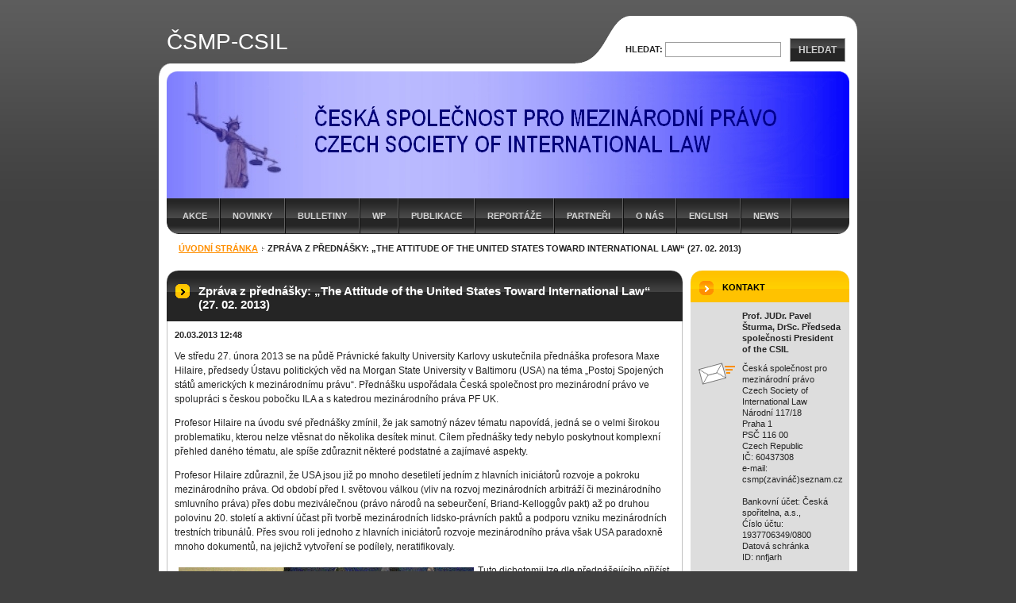

--- FILE ---
content_type: text/html; charset=UTF-8
request_url: https://www.csmp-csil.org/news/zprava-z-prednasky-the-attitude-of-the-united-states-toward-international-law-27-02-2013-/
body_size: 10598
content:
<!--[if lte IE 9]><!DOCTYPE HTML PUBLIC "-//W3C//DTD HTML 4.01 Transitional//EN" "https://www.w3.org/TR/html4/loose.dtd"><![endif]-->
<!DOCTYPE html>

<!--[if IE]><html class="ie" lang="cs"><![endif]-->
<!--[if gt IE 9]><!--> 
<html lang="cs">
<!--<![endif]-->

	<head>
		<!--[if lt IE 8]><meta http-equiv="X-UA-Compatible" content="IE=EmulateIE7"><![endif]--><!--[if IE 8]><meta http-equiv="X-UA-Compatible" content="IE=EmulateIE8"><![endif]--><!--[if IE 9]><meta http-equiv="X-UA-Compatible" content="IE=EmulateIE9"><![endif]-->
		<base href="https://www.csmp-csil.org/">
  <meta charset="utf-8">
  <meta name="description" content="">
  <meta name="keywords" content="Max Hilaire, Morgan State University, Šárka Ošťádalová, mezinárodní právo, International Law">
  <meta name="generator" content="Webnode">
  <meta name="apple-mobile-web-app-capable" content="yes">
  <meta name="apple-mobile-web-app-status-bar-style" content="black">
  <meta name="format-detection" content="telephone=no">
    <link rel="icon" type="image/svg+xml" href="/favicon.svg" sizes="any">  <link rel="icon" type="image/svg+xml" href="/favicon16.svg" sizes="16x16">  <link rel="icon" href="/favicon.ico">  <link rel="stylesheet" href="https://www.csmp-csil.org/wysiwyg/system.style.css">
<link rel="canonical" href="https://www.csmp-csil.org/news/zprava-z-prednasky-the-attitude-of-the-united-states-toward-international-law-27-02-2013-/">
<script type="text/javascript">(function(i,s,o,g,r,a,m){i['GoogleAnalyticsObject']=r;i[r]=i[r]||function(){
			(i[r].q=i[r].q||[]).push(arguments)},i[r].l=1*new Date();a=s.createElement(o),
			m=s.getElementsByTagName(o)[0];a.async=1;a.src=g;m.parentNode.insertBefore(a,m)
			})(window,document,'script','//www.google-analytics.com/analytics.js','ga');ga('create', 'UA-797705-6', 'auto',{"name":"wnd_header"});ga('wnd_header.set', 'dimension1', 'W1');ga('wnd_header.set', 'anonymizeIp', true);ga('wnd_header.send', 'pageview');var pageTrackerAllTrackEvent=function(category,action,opt_label,opt_value){ga('send', 'event', category, action, opt_label, opt_value)};</script>
  <link rel="alternate" type="application/rss+xml" href="https://csmp-csil.org/rss/all.xml" title="">
<!--[if lte IE 9]><style type="text/css">.cke_skin_webnode iframe {vertical-align: baseline !important;}</style><![endif]-->
		<title>Zpráva z přednášky: „The Attitude of the United States Toward International Law“ (27. 02. 2013) :: ČSMP-CSIL</title>
		<meta name="robots" content="index, follow">
		<meta name="googlebot" content="index, follow">
		<script type="text/javascript" src="https://d11bh4d8fhuq47.cloudfront.net/_system/skins/v9/50000041/js/functions.js"></script>
		<link rel="stylesheet" type="text/css" href="https://d11bh4d8fhuq47.cloudfront.net/_system/skins/v9/50000041/css/style.css" media="screen,handheld,projection">
		<link rel="stylesheet" type="text/css" href="https://d11bh4d8fhuq47.cloudfront.net/_system/skins/v9/50000041/css/print.css" media="print">
	
				<script type="text/javascript">
				/* <![CDATA[ */
					
					if (typeof(RS_CFG) == 'undefined') RS_CFG = new Array();
					RS_CFG['staticServers'] = new Array('https://d11bh4d8fhuq47.cloudfront.net/');
					RS_CFG['skinServers'] = new Array('https://d11bh4d8fhuq47.cloudfront.net/');
					RS_CFG['filesPath'] = 'https://www.csmp-csil.org/_files/';
					RS_CFG['filesAWSS3Path'] = 'https://b87c6f5438.cbaul-cdnwnd.com/3d53da6eb96a9e56ec71b9c936b9c18f/';
					RS_CFG['lbClose'] = 'Zavřít';
					RS_CFG['skin'] = 'default';
					if (!RS_CFG['labels']) RS_CFG['labels'] = new Array();
					RS_CFG['systemName'] = 'Webnode';
						
					RS_CFG['responsiveLayout'] = 0;
					RS_CFG['mobileDevice'] = 0;
					RS_CFG['labels']['copyPasteSource'] = 'Více zde:';
					
				/* ]]> */
				</script><style type="text/css">/* <![CDATA[ */#jsn6cswieg {position: absolute;font-size: 13px !important;font-family: "Arial", helvetica, sans-serif !important;white-space: nowrap;z-index: 2147483647;-webkit-user-select: none;-khtml-user-select: none;-moz-user-select: none;-o-user-select: none;user-select: none;}#lq01lm6iibi3 {position: relative;top: -14px;}* html #lq01lm6iibi3 { top: -11px; }#lq01lm6iibi3 a { text-decoration: none !important; }#lq01lm6iibi3 a:hover { text-decoration: underline !important; }#enc6gk11 {z-index: 2147483647;display: inline-block !important;font-size: 16px;padding: 7px 59px 9px 59px;background: transparent url(https://d11bh4d8fhuq47.cloudfront.net/img/footer/footerButtonWebnodeHover.png?ph=b87c6f5438) top left no-repeat;height: 18px;cursor: pointer;}* html #enc6gk11 { height: 36px; }#enc6gk11:hover { background: url(https://d11bh4d8fhuq47.cloudfront.net/img/footer/footerButtonWebnode.png?ph=b87c6f5438) top left no-repeat; }#ac30a63e17mbo4a { display: none; }#bgfqts3a {z-index: 3000;text-align: left !important;position: absolute;height: 88px;font-size: 13px !important;color: #ffffff !important;font-family: "Arial", helvetica, sans-serif !important;overflow: hidden;cursor: pointer;}#bgfqts3a a {color: #ffffff !important;}#jc3e84bd12d {color: #36322D !important;text-decoration: none !important;font-weight: bold !important;float: right;height: 31px;position: absolute;top: 19px;right: 15px;cursor: pointer;}#j48cfa37ko { float: right; padding-right: 27px; display: block; line-height: 31px; height: 31px; background: url(https://d11bh4d8fhuq47.cloudfront.net/img/footer/footerButton.png?ph=b87c6f5438) top right no-repeat; white-space: nowrap; }#h94f8a3bb28 { position: relative; left: 1px; float: left; display: block; width: 15px; height: 31px; background: url(https://d11bh4d8fhuq47.cloudfront.net/img/footer/footerButton.png?ph=b87c6f5438) top left no-repeat; }#jc3e84bd12d:hover { color: #36322D !important; text-decoration: none !important; }#jc3e84bd12d:hover #j48cfa37ko { background: url(https://d11bh4d8fhuq47.cloudfront.net/img/footer/footerButtonHover.png?ph=b87c6f5438) top right no-repeat; }#jc3e84bd12d:hover #h94f8a3bb28 { background: url(https://d11bh4d8fhuq47.cloudfront.net/img/footer/footerButtonHover.png?ph=b87c6f5438) top left no-repeat; }#ac2deb4g2dd0 {padding-right: 11px;padding-right: 11px;float: right;height: 60px;padding-top: 18px;background: url(https://d11bh4d8fhuq47.cloudfront.net/img/footer/footerBubble.png?ph=b87c6f5438) top right no-repeat;}#abg119173572a2 {float: left;width: 18px;height: 78px;background: url(https://d11bh4d8fhuq47.cloudfront.net/img/footer/footerBubble.png?ph=b87c6f5438) top left no-repeat;}* html #enc6gk11 { filter: progid:DXImageTransform.Microsoft.AlphaImageLoader(src='https://d11bh4d8fhuq47.cloudfront.net/img/footer/footerButtonWebnode.png?ph=b87c6f5438'); background: transparent; }* html #enc6gk11:hover { filter: progid:DXImageTransform.Microsoft.AlphaImageLoader(src='https://d11bh4d8fhuq47.cloudfront.net/img/footer/footerButtonWebnodeHover.png?ph=b87c6f5438'); background: transparent; }* html #ac2deb4g2dd0 { height: 78px; background-image: url(https://d11bh4d8fhuq47.cloudfront.net/img/footer/footerBubbleIE6.png?ph=b87c6f5438);  }* html #abg119173572a2 { background-image: url(https://d11bh4d8fhuq47.cloudfront.net/img/footer/footerBubbleIE6.png?ph=b87c6f5438);  }* html #j48cfa37ko { background-image: url(https://d11bh4d8fhuq47.cloudfront.net/img/footer/footerButtonIE6.png?ph=b87c6f5438); }* html #h94f8a3bb28 { background-image: url(https://d11bh4d8fhuq47.cloudfront.net/img/footer/footerButtonIE6.png?ph=b87c6f5438); }* html #jc3e84bd12d:hover #rbcGrSigTryButtonRight { background-image: url(https://d11bh4d8fhuq47.cloudfront.net/img/footer/footerButtonHoverIE6.png?ph=b87c6f5438);  }* html #jc3e84bd12d:hover #rbcGrSigTryButtonLeft { background-image: url(https://d11bh4d8fhuq47.cloudfront.net/img/footer/footerButtonHoverIE6.png?ph=b87c6f5438);  }/* ]]> */</style><script type="text/javascript" src="https://d11bh4d8fhuq47.cloudfront.net/_system/client/js/compressed/frontend.package.1-3-108.js?ph=b87c6f5438"></script><style type="text/css">label.forBlind {display: inherit !important;position: inherit !important;}.diskuze #postText, .diskuze .feWebFormTextarea {max-width: 100% !important;}</style></head>

<body>
	<div id="pageFrame">

		<div id="pageTopSpacer"><!-- indent-top --></div>

		<!-- TOP BLOCK -->
		<div id="topBlock">

			<div id="logo"><a href="home/" title="Přejít na úvodní stránku."><span id="rbcSystemIdentifierLogo">ČSMP-CSIL</span></a></div>			<script type="text/javascript"> /* <![CDATA[ */ logoCentering(); /* ]]> */ </script>

			<h3 id="topMotto"><span id="rbcCompanySlogan" class="rbcNoStyleSpan"></span></h3>

			<div id="illustration">
				<div class="imgCropper"><img src="https://b87c6f5438.cbaul-cdnwnd.com/3d53da6eb96a9e56ec71b9c936b9c18f/200000027-2eb74336a3/Banner_5-ARIAL_přechod.jpg?ph=b87c6f5438" width="860" height="160" alt=""></div>
				<span class="arcTop"><!-- / --></span>
			</div>

			<hr class="hidden">

				<script type="text/javascript">
					/* <![CDATA[ */
						RubicusFrontendIns.addAbsoluteHeaderBlockId('topMenu');
					/* ]]> */
				</script>

			<!-- TOP MENU -->
			<div id="topMenu">


<ul class="menu">
	<li class="first"><a href="/akce/">Akce</a></li>
	<li><a href="/novinky/">Novinky</a></li>
	<li><a href="/bulletiny/">Bulletiny</a></li>
	<li><a href="/working-papers/">WP</a></li>
	<li><a href="/publikace/">Publikace</a></li>
	<li><a href="/fotogalerie/">Reportáže</a></li>
	<li><a href="/odkazy/">Partneři</a></li>
	<li><a href="/o-spolecnosti/">O nás</a></li>
	<li><a href="/english-summary/">English</a></li>
	<li class="last"><a href="/news-/">News</a></li>
</ul>			

				<span><!-- masque --></span>

			</div> <!-- /id="topMenu" -->
			<!-- / TOP MENU -->

		</div> <!-- /id="topBlock" -->
		<!-- / TOP BLOCK -->

		<hr class="hidden">

		<!-- NAVIGATOR -->
		<div id="middleBar">
			<div id="pageNavigator" class="rbcContentBlock"><a class="navFirstPage" href="/home/">Úvodní stránka</a><span><span> &gt; </span></span><span id="navCurrentPage">Zpráva z přednášky: „The Attitude of the United States Toward International Law“ (27. 02. 2013)</span><hr class="hidden"></div>            <div id="languageSelect"></div>			
            <div class="cleaner"><!-- / --></div>
		</div> <!-- /id="middleBar" -->
		<!-- / NAVIGATOR -->

		<!-- MAIN CONTAINER -->
		<div id="mainContainer">

			<div class="colSplit">

				<!-- CENTER ZONE ~ MAIN -->
				<div class="colA mainZone">




					<!-- ARTICLE DETAIL -->
					<div class="box articles">
						<div class="contOut">
							<div class="contIn detail">

		

								<h1 class="boxHeading">Zpráva z přednášky: „The Attitude of the United States Toward International Law“ (27. 02. 2013)</h1>

								<ins class="artDate">20.03.2013 12:48</ins>

								<div class="wsw">
									<!-- WSW -->
<p>Ve středu 27. února 2013 se na půdě Právnické fakulty University Karlovy uskutečnila přednáška profesora Maxe Hilaire, předsedy Ústavu politických věd na Morgan State University v Baltimoru (USA) na téma „Postoj Spojených států amerických k mezinárodnímu právu“. Přednášku uspořádala Česká společnost pro mezinárodní právo ve spolupráci s českou pobočku ILA a s katedrou mezinárodního práva PF UK.</p>
<p>Profesor Hilaire na úvodu své přednášky zmínil, že jak samotný název tématu napovídá, jedná se o velmi širokou problematiku, kterou nelze vtěsnat do několika desítek minut. Cílem přednášky tedy nebylo poskytnout komplexní přehled daného tématu, ale spíše zdůraznit některé podstatné a zajímavé aspekty.</p>
<p>Profesor Hilaire zdůraznil, že USA jsou již po mnoho desetiletí jedním z hlavních iniciátorů rozvoje a pokroku mezinárodního práva. Od období před I. světovou válkou (vliv na rozvoj mezinárodních arbitráží či mezinárodního smluvního práva) přes dobu meziválečnou (právo národů na sebeurčení, Briand-Kelloggův pakt) až po druhou polovinu 20. století a aktivní účast při tvorbě mezinárodních lidsko-právních paktů a podporu vzniku mezinárodních trestních tribunálů. Přes svou roli jednoho z hlavních iniciátorů rozvoje mezinárodního práva však USA paradoxně mnoho dokumentů, na jejichž vytvoření se podílely, neratifikovaly.</p>
<p><img alt="Max Hilaire- Morgan State University-international law" src="https://b87c6f5438.cbaul-cdnwnd.com/3d53da6eb96a9e56ec71b9c936b9c18f/200002589-94dd895d7f/Max Hilaire_1.jpg" style="float: left; width: 372px; height: 275px;"><span>Tuto dichotomii lze dle přednášejícího přičíst především rozdělení pravomocí a sil<br>
v americké politice a americkém ústavním pořádku jako takovém. Zatímco vyjednávání mezinárodních smluv jsou v rukou presidenta, jejich ratifikace podléhá schválení Senátu. Mnohé mezinárodní smlouvy tak sice byly podepsány, nicméně buď je Senát neratifikoval, nebo mu ani nebyly předloženy. Profesor Hilaire posluchače upozornil, že existují smlouvy, které před Senátem „čekají“ již více než deset či dvacet let – žádný<br>
z dosavadních presidentů se je díky minimální vidině na úspěch nepokusil ani předložit. Lidsko-právní smlouvy se například zpravidla potýkají s námitkami, že by jejich přijetí bylo<br>
v rozporu s ústavním pořádkem či že samotná Ústava již poskytuje daným lidským právům dostatečnou ochranu.</span></p>
<p>Profesor Hilaire taktéž zmínil vzrůstající vliv soudní moci na americkou interpretaci mezinárodního práva – před soudy se čím dál častěji objevují případy týkající se sporů mezi americkými obchodními korporacemi a občany cizích států<br>
a federální soudy taktéž často stojí před otázkou, které normy mezinárodního práva patří mezi obyčejové a které nikoliv.</p>
<p>Závěr přednášky patřil diskusi. Zde padl mimo jiné dotaz, zda lze v postoji USA vůči mezinárodnímu právu vysledovat dlouhodobě ustálený přístup, či zda se přístup s každou novou administrativou mění. Profesor Hilaire upozornil, že často se jedná o změnu stylu, kterým státní představitelé jednají, nikoliv o změnu klíčových názorů. Dlouhodobě tedy zůstává americký postoj k mezinárodnímu právu spíše konstantní, byť se to díky různým osobnostem presidentů nemusí na první pohled zdát.</p>
<p>Přednášku profesor Hilaire ukončil připomenutím, že USA stejně jako jakýkoliv jiný stát jednají vždy především<br>
s ohledem na své zájmy. A to natolik, nakolik jim to jejich silné postavení umožňuje – oblast mezinárodního práva není výjimkou. Na druhou stranu, pokud by se využívání tohoto mocenského postavení překlonilo až ve zneužívání, jaký příklad by si pak z takového chování vzaly ostatní státy světa?</p>
<p><em>Autorka článku:&nbsp;Šárka Ošťádalová</em></p>

									<!-- / WSW -->
								</div> <!-- /class="wsw" -->

								<div class="rbcTags">
<h4><a href="https://www.csmp-csil.org/tags/">Štítky</a>:</h4>
<p class="tags">
	<a href="/tags/Max%20Hilaire/" rel="tag">Max Hilaire</a>
		<span>|</span>
<a href="/tags/Morgan%20State%20University/" rel="tag">Morgan State University</a>
		<span>|</span>
<a href="/tags/%C5%A0%C3%A1rka%20O%C5%A1%C5%A5%C3%A1dalov%C3%A1/" rel="tag">Šárka Ošťádalová</a>
		<span>|</span>
<a href="/tags/mezin%C3%A1rodn%C3%AD%20pr%C3%A1vo/" rel="tag">mezinárodní právo</a>
		<span>|</span>
<a href="/tags/International%20Law/" rel="tag">International Law</a>
</p>
</div>


								<div class="rbcBookmarks"><div id="rbcBookmarks200000506"></div></div>
		<script type="text/javascript">
			/* <![CDATA[ */
			Event.observe(window, 'load', function(){
				var bookmarks = '<div style=\"float:left;\"><div style=\"float:left;\"><iframe src=\"//www.facebook.com/plugins/like.php?href=https://www.csmp-csil.org/news/zprava-z-prednasky-the-attitude-of-the-united-states-toward-international-law-27-02-2013-/&amp;send=false&amp;layout=button_count&amp;width=155&amp;show_faces=false&amp;action=like&amp;colorscheme=light&amp;font&amp;height=21&amp;appId=397846014145828&amp;locale=cs_CZ\" scrolling=\"no\" frameborder=\"0\" style=\"border:none; overflow:hidden; width:155px; height:21px; position:relative; top:1px;\" allowtransparency=\"true\"></iframe></div><div style=\"float:left;\"><a href=\"https://twitter.com/share\" class=\"twitter-share-button\" data-count=\"horizontal\" data-via=\"webnode\" data-lang=\"en\">Tweet</a></div><script type=\"text/javascript\">(function() {var po = document.createElement(\'script\'); po.type = \'text/javascript\'; po.async = true;po.src = \'//platform.twitter.com/widgets.js\';var s = document.getElementsByTagName(\'script\')[0]; s.parentNode.insertBefore(po, s);})();'+'<'+'/scr'+'ipt></div> <div class=\"addthis_toolbox addthis_default_style\" style=\"float:left;\"><a class=\"addthis_counter addthis_pill_style\"></a></div> <script type=\"text/javascript\">(function() {var po = document.createElement(\'script\'); po.type = \'text/javascript\'; po.async = true;po.src = \'https://s7.addthis.com/js/250/addthis_widget.js#pubid=webnode\';var s = document.getElementsByTagName(\'script\')[0]; s.parentNode.insertBefore(po, s);})();'+'<'+'/scr'+'ipt><div style=\"clear:both;\"></div>';
				$('rbcBookmarks200000506').innerHTML = bookmarks;
				bookmarks.evalScripts();
			});
			/* ]]> */
		</script>
		

								<div class="linkBlock">
									<p class="hidden">&mdash;&mdash;&mdash;</p>
									<a class="back" href="archive/news/">Zpět</a>
								</div> <!-- /class="linkBlock" -->

		

								<div class="cleaner"><!-- /FLOAT CLEANER --></div>

							</div> <!-- /class="contIn detail" -->
						</div> <!-- /class="contOut" -->
					</div> <!-- /class="box articles" -->
					<!-- / ARTICLE DETAIL -->


					<hr class="hidden">


		
				</div> <!-- /class="colA mainZone" -->
				<!-- / CENTER ZONE ~ MAIN -->

			</div> <!-- /class="colSplit" -->

			<!-- SIDEBAR -->
			<div class="colD sidebar">

			




					<!-- CONTACT -->
					<div class="box contact">
						<div class="contOut">
							<div class="contIn">

								<h2 class="boxHeading">Kontakt</h2>

		

								<address>

									<strong class="contactName">Prof. JUDr. Pavel Šturma, DrSc. Předseda společnosti President of the CSIL </strong>
									

									<br class="hidden">

									<span class="address">
										<span class="icon"><!-- --></span>
										<span class="text">
Česká společnost pro mezinárodní právo <br />
Czech Society of International Law <br />
Národní 117/18 <br />
Praha 1 <br />
PSČ 116 00 <br />
Czech Republic <br />
IČ: 60437308 <br />
e-mail: csmp(zavináč)seznam.cz<br />
<br />
Bankovní účet:  Česká spořitelna, a.s., <br />
Ćíslo účtu: 1937706349/0800<br />
Datová schránka <br />
ID: nnfjarh 
										</span>
										<span class="cleaner"><!-- --></span>
									</span> <!-- /class="address" -->

	
									
									
								</address>

		

								<div class="cleaner"><!-- /FLOAT CLEANER --></div>

							</div> <!-- /class="contIn" -->
						</div> <!-- /class="contOut" -->
					</div> <!-- /class="box contact" -->
					<!-- / CONTACT -->


					<hr class="hidden">


					



				<span class="arcTop"><!-- / --></span>

			</div> <!-- /class="colD sidebar" -->
			<!-- / SIDEBAR -->

			<div class="cleaner"><!-- /FLOAT CLEANER --></div>

		</div> <!-- /id="mainContainer" -->
		<!-- / MAIN CONTAINER -->

		<!-- FULLTEXT SEARCH BOX -->
		<div id="topSearch">



		<!-- FULLTEXT SEARCH BOX -->
		<div id="topSearchIn">

		<form action="/search/" method="get" id="fulltextSearch">

				<h3 class="forBlind">Vyhledávání</h3>

				<label for="fulltextSearchText">Hledat:</label>
				<input type="text" id="fulltextSearchText" name="text" value="">
				<button type="submit" onmouseover="this.className='hoverButton';" onmouseout="this.className='';">Hledat</button>

		</form>

		</div> <!-- /id="topSearchIn" -->
		<!-- / FULLTEXT SEARCH BOX -->

		<hr class="hidden">

		
		</div> <!-- /id="topSearch" -->
		<!-- / FULLTEXT SEARCH BOX -->

		<hr class="hidden">

		<!-- FOOTER -->
		<div id="footerBlock">
			<div id="footerTop">

				<ul id="footerTopRgt">
					<li class="sitemap"><a href="/sitemap/" title="Přejít na mapu stránek.">Mapa stránek</a></li>
					<li class="rss"><a href="/rss/" title="RSS kanály">RSS</a></li>
					<li class="print"><a href="javascript:window.print();" title="Vytisknout stránku">Tisk</a></li>
				</ul>

				<p id="footerTopLft"><span id="rbcFooterText" class="rbcNoStyleSpan">© 2009 - 2026, Česká společnost pro mezinárodní právo </span></p>

				<div class="cleaner"><!-- /FLOAT CLEANER --></div>

			</div> <!-- /id="footerTop" -->

			<hr class="hidden">

			<div id="footerDwn"><p><span class="rbcSignatureText"><a href="https://www.webnode.cz?utm_source=text&amp;utm_medium=footer&amp;utm_campaign=free2" rel="nofollow">Vytvořte si web zdarma!</a><a id="enc6gk11" href="https://www.webnode.cz?utm_source=button&amp;utm_medium=footer&amp;utm_campaign=free2" rel="nofollow"><span id="ac30a63e17mbo4a">Webnode</span></a></span></p></div> <!-- /id="footerDwn" -->

		</div> <!-- /id="footerBlock" -->
		<!-- / FOOTER -->

	</div> <!-- /id="pageFrame" -->

	<script type="text/javascript">
		/* <![CDATA[ */

			RubicusFrontendIns.addObserver
			({

				onContentChange: function ()
				{
					logoCentering();
				},

				onStartSlideshow: function()
				{
					$('slideshowControl').innerHTML	= '<span>Pozastavit prezentaci<'+'/span>';
					$('slideshowControl').title			= 'Pozastavit automatické procházení obrázků';
					$('slideshowControl').onclick		= RubicusFrontendIns.stopSlideshow.bind(RubicusFrontendIns);
				},

				onStopSlideshow: function()
				{
					$('slideshowControl').innerHTML	= '<span>Spustit prezentaci<'+'/span>';
					$('slideshowControl').title			= 'Spustit automatické procházení obrázků';
					$('slideshowControl').onclick		= RubicusFrontendIns.startSlideshow.bind(RubicusFrontendIns);
				},

				onShowImage: function()
				{
					if (RubicusFrontendIns.isSlideshowMode())
					{
						$('slideshowControl').innerHTML	= '<span>Pozastavit prezentaci<'+'/span>';
						$('slideshowControl').title			= 'Pozastavit automatické procházení obrázků';
						$('slideshowControl').onclick		= RubicusFrontendIns.stopSlideshow.bind(RubicusFrontendIns);
					}
				}

			});

			RubicusFrontendIns.addFileToPreload('https://d11bh4d8fhuq47.cloudfront.net/_system/skins/v9/50000041/img/loading.gif');
			RubicusFrontendIns.addFileToPreload('https://d11bh4d8fhuq47.cloudfront.net/_system/skins/v9/50000041/img/loading-poll.gif');
			RubicusFrontendIns.addFileToPreload('https://d11bh4d8fhuq47.cloudfront.net/_system/skins/v9/50000041/img/arr-ll-h.png');
			RubicusFrontendIns.addFileToPreload('https://d11bh4d8fhuq47.cloudfront.net/_system/skins/v9/50000041/img/arr-l-h.png');
			RubicusFrontendIns.addFileToPreload('https://d11bh4d8fhuq47.cloudfront.net/_system/skins/v9/50000041/img/arr-r-h.png');
			RubicusFrontendIns.addFileToPreload('https://d11bh4d8fhuq47.cloudfront.net/_system/skins/v9/50000041/img/arr-rr-h.png');
			RubicusFrontendIns.addFileToPreload('https://d11bh4d8fhuq47.cloudfront.net/_system/skins/v9/50000041/img/arr-sb-ll-h.png');
			RubicusFrontendIns.addFileToPreload('https://d11bh4d8fhuq47.cloudfront.net/_system/skins/v9/50000041/img/arr-sb-l-h.png');
			RubicusFrontendIns.addFileToPreload('https://d11bh4d8fhuq47.cloudfront.net/_system/skins/v9/50000041/img/arr-sb-r-h.png');
			RubicusFrontendIns.addFileToPreload('https://d11bh4d8fhuq47.cloudfront.net/_system/skins/v9/50000041/img/arr-sb-rr-h.png');
			RubicusFrontendIns.addFileToPreload('https://d11bh4d8fhuq47.cloudfront.net/_system/skins/v9/50000041/img/arr-prod-h.png');
			RubicusFrontendIns.addFileToPreload('https://d11bh4d8fhuq47.cloudfront.net/_system/skins/v9/50000041/img/hover-a.png');
			RubicusFrontendIns.addFileToPreload('https://d11bh4d8fhuq47.cloudfront.net/_system/skins/v9/50000041/img/hover-b.png');

		/* ]]> */
	</script>

<div id="rbcFooterHtml"></div><div style="display: none;" id="jsn6cswieg"><span id="lq01lm6iibi3">&nbsp;</span></div><div id="bgfqts3a" style="display: none;"><a href="https://www.webnode.cz?utm_source=window&amp;utm_medium=footer&amp;utm_campaign=free2" rel="nofollow"><div id="abg119173572a2"><!-- / --></div><div id="ac2deb4g2dd0"><div><strong id="h5g456826">Vytvořte si vlastní web zdarma!</strong><br /><span id="f9fjb7h62">Moderní webové stránky za 5 minut</span></div><span id="jc3e84bd12d"><span id="h94f8a3bb28"><!-- / --></span><span id="j48cfa37ko">Vyzkoušet</span></span></div></a></div><script type="text/javascript">/* <![CDATA[ */var a0f7nta121t = {sig: $('jsn6cswieg'),prefix: $('lq01lm6iibi3'),btn : $('enc6gk11'),win : $('bgfqts3a'),winLeft : $('abg119173572a2'),winLeftT : $('if23h6co2z92'),winLeftB : $('deee896130f4o0'),winRght : $('ac2deb4g2dd0'),winRghtT : $('ic3a61b21i3d'),winRghtB : $('c83e6k6947ng'),tryBtn : $('jc3e84bd12d'),tryLeft : $('h94f8a3bb28'),tryRght : $('j48cfa37ko'),text : $('f9fjb7h62'),title : $('h5g456826')};a0f7nta121t.sig.appendChild(a0f7nta121t.btn);var fdg73336ji=0,c039729dy9=0,fo2h84gjb=0,h17e503fcx8xwh,f6qkxa2=$$('.rbcSignatureText')[0],ib42iaek2gfg=false,ejohm9k3kj37lk;function def39qu11dh54(){if (!ib42iaek2gfg && pageTrackerAllTrackEvent){pageTrackerAllTrackEvent('Signature','Window show - web',a0f7nta121t.sig.getElementsByTagName('a')[0].innerHTML);ib42iaek2gfg=true;}a0f7nta121t.win.show();fo2h84gjb=a0f7nta121t.tryLeft.offsetWidth+a0f7nta121t.tryRght.offsetWidth+1;a0f7nta121t.tryBtn.style.width=parseInt(fo2h84gjb)+'px';a0f7nta121t.text.parentNode.style.width = '';a0f7nta121t.winRght.style.width=parseInt(20+fo2h84gjb+Math.max(a0f7nta121t.text.offsetWidth,a0f7nta121t.title.offsetWidth))+'px';a0f7nta121t.win.style.width=parseInt(a0f7nta121t.winLeft.offsetWidth+a0f7nta121t.winRght.offsetWidth)+'px';var wl=a0f7nta121t.sig.offsetLeft+a0f7nta121t.btn.offsetLeft+a0f7nta121t.btn.offsetWidth-a0f7nta121t.win.offsetWidth+12;if (wl<10){wl=10;}a0f7nta121t.win.style.left=parseInt(wl)+'px';a0f7nta121t.win.style.top=parseInt(c039729dy9-a0f7nta121t.win.offsetHeight)+'px';clearTimeout(h17e503fcx8xwh);}function b35o0pi3w5siy(){h17e503fcx8xwh=setTimeout('a0f7nta121t.win.hide()',1000);}function r75s9qnl5aub(){var ph = RubicusFrontendIns.photoDetailHandler.lightboxFixed?document.getElementsByTagName('body')[0].offsetHeight/2:RubicusFrontendIns.getPageSize().pageHeight;a0f7nta121t.sig.show();fdg73336ji=0;c039729dy9=0;if (f6qkxa2&&f6qkxa2.offsetParent){var obj=f6qkxa2;do{fdg73336ji+=obj.offsetLeft;c039729dy9+=obj.offsetTop;} while (obj = obj.offsetParent);}if ($('rbcFooterText')){a0f7nta121t.sig.style.color = $('rbcFooterText').getStyle('color');a0f7nta121t.sig.getElementsByTagName('a')[0].style.color = $('rbcFooterText').getStyle('color');}a0f7nta121t.sig.style.width=parseInt(a0f7nta121t.prefix.offsetWidth+a0f7nta121t.btn.offsetWidth)+'px';if (fdg73336ji<0||fdg73336ji>document.body.offsetWidth){fdg73336ji=(document.body.offsetWidth-a0f7nta121t.sig.offsetWidth)/2;}if (fdg73336ji>(document.body.offsetWidth*0.55)){a0f7nta121t.sig.style.left=parseInt(fdg73336ji+(f6qkxa2?f6qkxa2.offsetWidth:0)-a0f7nta121t.sig.offsetWidth)+'px';}else{a0f7nta121t.sig.style.left=parseInt(fdg73336ji)+'px';}if (c039729dy9<=0 || RubicusFrontendIns.photoDetailHandler.lightboxFixed){c039729dy9=ph-5-a0f7nta121t.sig.offsetHeight;}a0f7nta121t.sig.style.top=parseInt(c039729dy9-5)+'px';}function af95c48c1bdh0ah(){if (ejohm9k3kj37lk){clearTimeout(ejohm9k3kj37lk);}ejohm9k3kj37lk = setTimeout('r75s9qnl5aub()', 10);}Event.observe(window,'load',function(){if (a0f7nta121t.win&&a0f7nta121t.btn){if (f6qkxa2){if (f6qkxa2.getElementsByTagName("a").length > 0){a0f7nta121t.prefix.innerHTML = f6qkxa2.innerHTML + '&nbsp;';}else{a0f7nta121t.prefix.innerHTML = '<a href="https://www.webnode.cz?utm_source=text&amp;utm_medium=footer&amp;utm_content=cz-web-0&amp;utm_campaign=signature" rel="nofollow">'+f6qkxa2.innerHTML + '</a>&nbsp;';}f6qkxa2.style.visibility='hidden';}else{if (pageTrackerAllTrackEvent){pageTrackerAllTrackEvent('Signature','Missing rbcSignatureText','www.csmp-csil.org');}}r75s9qnl5aub();setTimeout(r75s9qnl5aub, 500);setTimeout(r75s9qnl5aub, 1000);setTimeout(r75s9qnl5aub, 5000);Event.observe(a0f7nta121t.btn,'mouseover',def39qu11dh54);Event.observe(a0f7nta121t.win,'mouseover',def39qu11dh54);Event.observe(a0f7nta121t.btn,'mouseout',b35o0pi3w5siy);Event.observe(a0f7nta121t.win,'mouseout',b35o0pi3w5siy);Event.observe(a0f7nta121t.win,'click',function(){if (pageTrackerAllTrackEvent){pageTrackerAllTrackEvent('Signature','Window click - web','Vytvořte si vlastní web zdarma!',0);}document/*b7okm3q6e*/.location.href='https://www.webnode.cz?utm_source=window&utm_medium=footer&utm_content=cz-web-0&utm_campaign=signature';});Event.observe(window, 'resize', af95c48c1bdh0ah);Event.observe(document.body, 'resize', af95c48c1bdh0ah);RubicusFrontendIns.addObserver({onResize: af95c48c1bdh0ah});RubicusFrontendIns.addObserver({onContentChange: af95c48c1bdh0ah});RubicusFrontendIns.addObserver({onLightboxUpdate: r75s9qnl5aub});Event.observe(a0f7nta121t.btn, 'click', function(){if (pageTrackerAllTrackEvent){pageTrackerAllTrackEvent('Signature','Button click - web',a0f7nta121t.sig.getElementsByTagName('a')[0].innerHTML);}});Event.observe(a0f7nta121t.tryBtn, 'click', function(){if (pageTrackerAllTrackEvent){pageTrackerAllTrackEvent('Signature','Try Button click - web','Vytvořte si vlastní web zdarma!',0);}});}});RubicusFrontendIns.addFileToPreload('https://d11bh4d8fhuq47.cloudfront.net/img/footer/footerButtonWebnode.png?ph=b87c6f5438');RubicusFrontendIns.addFileToPreload('https://d11bh4d8fhuq47.cloudfront.net/img/footer/footerButton.png?ph=b87c6f5438');RubicusFrontendIns.addFileToPreload('https://d11bh4d8fhuq47.cloudfront.net/img/footer/footerButtonHover.png?ph=b87c6f5438');RubicusFrontendIns.addFileToPreload('https://d11bh4d8fhuq47.cloudfront.net/img/footer/footerBubble.png?ph=b87c6f5438');if (Prototype.Browser.IE){RubicusFrontendIns.addFileToPreload('https://d11bh4d8fhuq47.cloudfront.net/img/footer/footerBubbleIE6.png?ph=b87c6f5438');RubicusFrontendIns.addFileToPreload('https://d11bh4d8fhuq47.cloudfront.net/img/footer/footerButtonHoverIE6.png?ph=b87c6f5438');}RubicusFrontendIns.copyLink = 'https://www.webnode.cz';RS_CFG['labels']['copyPasteBackLink'] = 'Vytvořte si vlastní stránky zdarma:';/* ]]> */</script><script type="text/javascript">var keenTrackerCmsTrackEvent=function(id){if(typeof _jsTracker=="undefined" || !_jsTracker){return false;};try{var name=_keenEvents[id];var keenEvent={user:{u:_keenData.u,p:_keenData.p,lc:_keenData.lc,t:_keenData.t},action:{identifier:id,name:name,category:'cms',platform:'WND1',version:'2.1.157'},browser:{url:location.href,ua:navigator.userAgent,referer_url:document.referrer,resolution:screen.width+'x'+screen.height,ip:'18.217.152.176'}};_jsTracker.jsonpSubmit('PROD',keenEvent,function(err,res){});}catch(err){console.log(err)};};</script></body>

</html>
